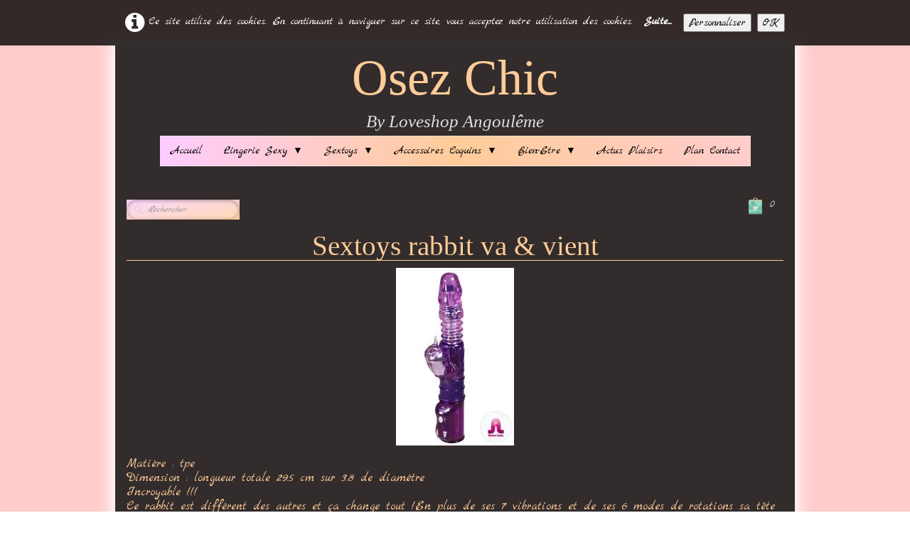

--- FILE ---
content_type: text/html
request_url: https://osezchic.com/rabbit-sextoys-sextoys-rabbit-va-vient.html
body_size: 6433
content:
<!doctype html><html lang="fr"><head><meta charset="utf-8"><title>Sextoys rabbit va &amp; vient</title><meta name="author" content="Christelle Carré"><meta name="rating" content="General"><meta name="description" content="Matière : tpe Dimension : longueur totale 29.5 cm sur 3.8 de diamétre Incroyable !!! Ce rabbit est différent des autres et ça change tout !En plus de ses 7 vibrations et de ses 6 modes de rotations sa tête monte et descendFonctionne avec 4 piles lr6Toujours utiliser un lubrifiant !"><link rel="preload" href="_frame/style.css" as="style"><link rel="preload" href="_scripts/bootstrap/css/bootstrap.min.css" as="style"><link rel="preload" href="_scripts/bootstrap/fonts/fontawesome-webfont.woff2?v=4.3.0" as="font" type="font/woff2" crossorigin><link rel="preload" href="_scripts/bootstrap/css/font-awesome.min.css" as="style"><link rel="preload" href="_scripts/colorbox/colorbox.css" as="style"><meta property="og:type" content="website"/><meta property="og:title" content="Sextoys rabbit va & vient"/><meta property="og:image" content="https://osezchic.com/_media/img/small/toys-rabbit-va-et-vient.jpg"/><meta property="og:image:width" content="166" /><meta property="og:image:height" content="250" /><meta name="twitter:card" content="summary"/><meta name="twitter:title" content="Sextoys rabbit va & vient"/><meta name="twitter:image" content="https://osezchic.com/_media/img/small/toys-rabbit-va-et-vient.jpg"/><meta name="generator" content="Lauyan TOWeb 10.0.9.930"><meta name="viewport" content="width=device-width, initial-scale=1.0"><link href="rss.xml" rel="alternate" type="application/rss+xml"><link href="_media/img/large/logo.jpg" rel="shortcut icon" type="image/jpeg"><link href="_scripts/bootstrap/css/bootstrap.min.css" rel="stylesheet"><link href="https://fonts.googleapis.com/css?family=Marck+Script&display=swap" rel="stylesheet"><link href="_frame/style.css" rel="stylesheet"><link rel="stylesheet" href="_scripts/jquery/ui/jquery.ui.css"><link rel="stylesheet" media="screen" href="_scripts/colorbox/colorbox.css"><link rel="stylesheet" href="_scripts/bootstrap/css/font-awesome.min.css"><style>.raty-comp{padding:8px 0;font-size:10px;color:#FD9317}.tw-blogbar { display:flex;align-items:center }@media (max-width: 767px) { .tw-blogbar { flex-direction: column; } }.alert a{color:#003399}.ta-left{text-align:left}.ta-center{text-align:center}.ta-justify{text-align:justify}.ta-right{text-align:right}.float-l{float:left}.float-r{float:right}.flexobj{flex-grow:0;flex-shrink:0;margin-right:1em;margin-left:1em}.flexrow{display:flex !important;align-items:center}.flexrow-align-start{align-items:start}@media (max-width:767px){.flexrow{flex-direction:column}.flexrow-align-start{align-items:center}}.cookie-consent{width:100%;padding:16px 0;position:relative;z-index:9800;text-align:center;}.ckc-bottom{position:fixed;bottom:0;left:0;right:0;height:auto;}.cookie-consent,.cookie-consent button{font-size:100%}.cookie-consent a{font-weight:bold;text-decoration:none}.cookie-consent a:hover{text-decoration:underline}.cookie-consent .no-deco-hover a:hover{text-decoration:none}</style><link href="_frame/print.css" rel="stylesheet" type="text/css" media="print"><script src="_scripts/cookie/gdpr-ckie.js"></script><script>if(!getCookieConsent("ga"))window["ga-disable-UA-76167679-1"]=true;(function(i,s,o,g,r,a,m){i['GoogleAnalyticsObject']=r;i[r]=i[r]||function(){(i[r].q=i[r].q||[]).push(arguments)},i[r].l=1*new Date();a=s.createElement(o),m=s.getElementsByTagName(o)[0];a.async=1;a.src=g;m.parentNode.insertBefore(a,m)})(window,document,"script","https://www.google-analytics.com/analytics.js","ga");ga("create","UA-76167679-1","auto");ga("send","pageview");</script></head><body oncontextmenu="return false;"><div id="site"><div id="page"><!--pagehead--><div id="content" class="container-fluid"><div id="toolbar1" class="navbar"><div class="navbar-inner"><div class="container-fluid"><ul id="toolbar1_l" class="nav"><li><a id="logo" href="index.html" aria-label="logo"><span id="logo-lt">Osez Chic</span><span id="logo-rt">     </span><br><span id="logo-sl" class="hidden-phone">By Loveshop Angoulême</span></a></li></ul><button type="button" class="btn btn-navbar" aria-label="Menu" data-toggle="collapse" data-target=".nav-collapse"><span style="color:gray;text-shadow:none">Menu</span></button><div class="nav-collapse collapse"><ul id="toolbar1_r" class="nav pull-right"><li><ul id="mainmenu" class="nav"><li><a href="index.html">Accueil</a></li><ul class="nav"><li class="dropdown"><a href="#" class="dropdown-toggle" data-toggle="dropdown">Lingerie  Sexy&nbsp;<small>&#9660;</small></a><ul class="dropdown-menu"><li><a href="desoussexy.html">Dessous Sexy</a></li><li><a href="ensembles-coquins.html">Ensemble Coquin</a></li><li><a href="body-sexy.html">Body sexy</a></li><li><a href="combinaisonouvertesexy.html">Combinaison Ouverte Sexy</a></li><li><a href="lingerie-grand-taille.html">Lingerie Grande Taille</a></li><li><a href="ensemblessexy.html">Ensemble sexy</a></li><li><a href="lingerie-sexy-femme.html">Lingerie Sexy Femme</a></li><li><a href="robe-sexy.html">Robe Sexy</a></li><li><a href="tenues-fetish-bdsm.html">Tenue Fetish Bdsm</a></li><li><a href="tenues-sexy-grande-taille.html">Tenue Sexy Grande Taille</a></li><li><a href="hauts-sexy.html">Haut Top Sexy</a></li><li><a href="jupessexy.html">Jupe Sexy</a></li><li><a href="deguisements-sexy.html">Déguisement Sexy</a></li><li><a href="dessous-homme-sexy.html">Dessous Homme Sexy</a></li></ul></li></ul><ul class="nav"><li class="dropdown active"><a href="#" class="dropdown-toggle" data-toggle="dropdown">Sextoys&nbsp;<small>&#9660;</small></a><ul class="dropdown-menu"><li><a href="sextoys-clitoridiens.html">Sextoys clitoridien</a></li><li><a href="sextoys-vaginal.html">Sextoys vaginal</a></li><li><a href="sextoysanal.html">Sextoys anal</a></li><li><a href="rabbit-sextoys.html">Rabbit</a></li><li><a href="sextoys-couple.html">Sextoys Couple</a></li><li><a href="sextoys-ceinture.html">Sextoys ceinture</a></li><li><a href="sextoys-homme.html">Sextoys homme</a></li></ul></li></ul><ul class="nav"><li class="dropdown"><a href="#" class="dropdown-toggle" data-toggle="dropdown">Accessoires Coquins&nbsp;<small>&#9660;</small></a><ul class="dropdown-menu"><li><a href="jeux-pour-couple.html">Jeux pour couple</a></li><li><a href="bijoux-chaines-corps.html">Bijoux Chaines Corps</a></li><li><a href="bandeaux-masques-gants-menottes.html">Bandeaux Masque Gants Menottes</a></li><li><a href="bdsm.html">BDSM</a></li><li><a href="chaussures-sexy.html">Chaussures Sexy</a></li></ul></li></ul><ul class="nav"><li class="dropdown"><a href="#" class="dropdown-toggle" data-toggle="dropdown">Bien-Etre&nbsp;<small>&#9660;</small></a><ul class="dropdown-menu"><li><a href="bougies-de-massage-comestibles.html">Bougies de Massage Comestibles</a></li><li><a href="huiles-de-massage.html">Huiles de Massage</a></li><li><a href="produits-pour-l-anal.html">Lubrifiant Anal</a></li><li><a href="lubrifianteau.html">Lubrifiant Eau</a></li><li><a href="lubrifiantsilicone.html">Lubrifiant Silicone</a></li><li><a href="lubrifianteffetfroidchauffantretardant-bio.html">Lubrifiant Bio Froid Chaud Retardant Gourmand</a></li><li><a href="poppers-nouveaute.html">Poppers Nouveauté</a></li><li><a href="stimulant-retardateur-aphrodisiaque.html">Stimulant  Retardateur Aphrodisiaque... & Plus</a></li></ul></li></ul><li><a href="plaisirs-intimes.html">Actus Plaisirs</a></li><li><a href="plan-contact-osez-chic.html">Plan Contact</a></li></ul></li></ul></div></div></div></div><div class="row-fluid"><div class="span12"></div></div><div id="toolbar3" class="navbar"><div class="navbar-inner"><div class="container-fluid"><ul id="toolbar3_l" class="nav"><li><form id="searchbox" class="navbar-search" action="_search2.html"><input type="text" name="req" id="searchbox-req" class="search-query" placeholder="Rechercher"></form></li></ul><ul id="toolbar3_r" class="nav pull-right"><li><a id="button-cart" data-container="body" href="_checkout.html" title="Panier"><span id="sc_pcount"></span></a></li></ul></div></div></div><div id="topic" class="row-fluid"><div id="topic-inner"><div id="top-content" class="spanTopWidth"><h1 style="text-align:center">Sextoys rabbit va &amp; vient</h1><div class="twpara-row row-fluid"><div id="LNqimKsc" class="span12 tw-para "><div class="pobj obj-before" style="text-align:center;"><a href="_media/img/small/toys-rabbit-va-et-vient.jpg" rel="05Jz"><picture><source type="image/webp" srcset="_media/img/thumb/toys-rabbit-va-et-vient.webp 160w,_media/img/small/toys-rabbit-va-et-vient.webp 166w"><source type="image/jpeg" srcset="_media/img/thumb/toys-rabbit-va-et-vient.jpg 160w,_media/img/small/toys-rabbit-va-et-vient.jpg 166w"><img src="_media/img/small/toys-rabbit-va-et-vient.jpg"  style="max-width:100%;width:166px" alt="sextoys rabbit va et vient osez chic" loading="lazy"></picture></a></div><div class="ptext"><div><span style="font-size:18px;">Matière : tpe</span></div><div><span style="font-size:18px;">Dimension : longueur totale 29.5 cm sur 3.8 de diamétre</span></div><div><span style="font-size:18px;">Incroyable !!! <br>Ce rabbit est différent des autres et ça change tout !En plus de ses 7&nbsp;vibrations et de ses 6 modes de&nbsp;rotations sa tête monte et descend<br>Fonctionne avec 4 piles lr6<br>Toujours utiliser un lubrifiant !<br></span><br></div></div></div></div></div><br><div class="row-fluid"><div class="span4"><div class="pagination pagination-left"><ul><li><a href="rabbit-sextoys.html"><i class="fa fa-th-large"><!----></i></a></li></ul></div></div><div class="span8"><div class="pagination pagination-right"><ul><li><a href="rabbit-vibrant-gaia.html" rel="prev">&larr;</a></li><li><a href="rabbit-tani-vive.html">1</a></li><li class="disabled"><a href="#">...</a></li><li><a href="romance-rabbit-vibromasseur-aspirant-clito.html">22</a></li><li><a href="rabbit-tracy-pretty-love.html">23</a></li><li><a href="rabbit-vibrant-ares.html">24</a></li><li><a href="rabbit-vibrant-gaia.html">25</a></li><li class="active"><a href="#">26</a></li><li class="disabled"><a href="#" onclick="javascript:return false">&rarr;</a></li></ul></div></div></div></div></div></div><footer><div id="footerfat" class="row-fluid"><div class="row-fluid"><div  id="footerfat_s1" class="span4 tw-para"><span style="font-size:24px;"><strong>Contact</strong></span><br>Loveshop&nbsp;~ Angoulême<br>18 rue de l'Eperon<br>16000 Angoulême<br>Tél: 05.79.69.64.12<br>Facebook: Osez Chic&nbsp;https://www.facebook.com/osezchic/reviews?ref=page_internal</div></div></div><div id="toolbar2" class="navbar"><div class="navbar-inner"><div class="container-fluid"><ul id="toolbar2_l" class="nav"><li><div id="sharebox"><a target="_blank" href="https://www.facebook.com/pages/Loveshop-Angoul%C3%AAme/414839858603072" rel="noopener"><img style="width:32px;height:32px" src="_frame/tw-share-facebook@2x.png" alt="facebook"></a><a target="_blank" onclick="javascript:return(decMail2(this));" href="znvygb?ybirfubcnatbhyrzr#tznvy.pbz" rel="noopener"><img style="width:32px;height:32px" src="_frame/tw-share-mail@2x.png" alt="email"></a><a target="_blank" href="rss.xml" type="application/rss+xml" rel="noopener"><img style="width:32px;height:32px" src="_frame/tw-share-rss@2x.png" alt="rss"></a></div></li></ul><ul id="toolbar2_r" class="nav pull-right"><li><div id="langselect" class="dropdown"><a href="#" class="dropdown-toggle" data-toggle="dropdown">Français&nbsp;<small>&#9660;</small></a><ul class="dropdown-menu"><li><a href="rabbit-sextoys-sextoys-rabbit-va-vient.html" class="active">Français</a></li><li class="divider"><!----></li></ul></div></li></ul></div></div></div><div id="footersmall" class="row-fluid"><div id="foot-sec1" class="span6 ">© Copyright SiteName. Tous droits réservés.</div><div id="foot-sec2" class="span6 "><div style="text-align: right; "><a href="_tos.html" id="lnkdfc5e39d">Termes &amp; Conditions</a></div></div></div></footer></div></div><script src="_scripts/jquery/jquery.min.js"></script><script src="_scripts/jquery/ui/jquery.ui.min.js"></script><script src="_scripts/bootstrap/js/bootstrap.min.js"></script><script src="_scripts/colorbox/jquery.colorbox-min.js"></script><script>function ucc(){var a=sessionStorage.getItem("332c-cart")||"";if(!a||a=="")b=0;else{var b=0;var c=0;do{c=a.indexOf(")",c);if(c>0){e=c-1;while(e>=0&&a[e]!="=")e--;b+=parseInt(a.substring(e+1,c));c++}}while(c>0)}$("#sc_pcount").text(b)}function decMail2(e){var s=""+e.href,n=s.lastIndexOf("/"),w;if(s.substr(0,7)=="mailto:")return(true);if(n>0)s=s.substr(n+1);s=s.replace("?",":").replace("#","@").replace(/[a-z]/gi,function(t){return String.fromCharCode(t.charCodeAt(0)+(t.toLowerCase()<"n"?13:-13));});e.href=s;return(true);}function onChangeSiteLang(href){var i=location.href.indexOf("?");if(i>0)href+=location.href.substr(i);document.location.href=href;}</script><script>$(document).ready(function(){$("a[rel='05Jz']").colorbox({maxWidth:'90%',maxHeight:'90%',transition:'none'});ucc();$("#button-cart").popover({placement:"bottom",html:true,content:function(){return sessionStorage.getItem("332c-popover")||"<small>VOTRE PANIER EST VIDE</small>"},trigger:"hover"});$("#searchbox>input").click(function(){$(this).select();});var clickmessage="Le clic droit n'est pas autorisé sur les images de ce site!";function disableclick(e){if(document.all){if(event.button==2||event.button==3){if(event.srcElement.tagName=="IMG"){if(clickmessage!="")alert(clickmessage);return false;}}}else if(document.layers){if(e.which==3){if(clickmessage!= "")alert(clickmessage);return false;}}else if(document.getElementById){if(e.which==3&&e.target.tagName=="IMG" ){if(clickmessage!="")alert(clickmessage);return false;}}}function associateimages(){for(i=0;i<document.images.length;i++)document.images[i].onmousedown=disableclick;}if(document.all){document.onmousedown=disableclick;} else if(document.getElementById){document.onmouseup=disableclick;}else if(document.layers)associateimages();if(location.href.indexOf("?")>0&&location.href.indexOf("twtheme=no")>0){$("#dlgcookies").hide();$("#toolbar1,#toolbar2,#toolbar3,#footersmall,#footerfat").hide();var idbmk=location.href;idbmk=idbmk.substring(idbmk.lastIndexOf("#")+1,idbmk.lastIndexOf("?"));if(idbmk!=""){idbmk=idbmk.split("?")[0];if($("#"+idbmk+"_container").length)idbmk+="_container";$("html,body").animate({scrollTop:$("#"+idbmk).offset().top},0);}}$(".dropdown-toggle").dropdown();if(getCookieConsent("ga"))$("#cksw-ga").attr("checked",true);if(getCookieConsent("fb"))$("#cksw-fb").attr("checked",true);if(getCookieConsent("twitter"))$("#cksw-twitter").attr("checked",true);customCookies(true);if(!getCookieConsent("cookieconsent")){$("#site").prepend("<div id='cookieconsent' class='cookie-consent'><span class='no-deco-hover'><a href='_tos.html' rel='nofollow'><i class='fa fa-info-circle fa-2x' style='vertical-align:middle;margin-right:6px'></i></a></span>Ce site utilise des cookies. En continuant à naviguer sur ce site, vous acceptez notre utilisation des cookies. &nbsp;<a href='_tos.html'>Suite...</a>&nbsp;<button class='ckie-btn' onclick='openDlgCookies()'>Personnaliser</button><button class='ckie-btn' onclick='setCookieConsent(\"cookieconsent\",1)'>OK</button></div>");}$("#site").prepend("<a href='javascript:void(0)' class='toTop' title='Haut de page'><i class='fa fa-arrow-circle-up fa-2x toTopLink'></i></a>");var offset=220;var duration=500;$(window).scroll(function(){if($(this).scrollTop()>offset){$(".toTop").fadeIn(duration);}else{$(".toTop").fadeOut(duration);}});$(".toTop").click(function(event){event.preventDefault();$("html, body").animate({scrollTop:0},duration);return(false);});if(typeof onTOWebPageLoaded=="function")onTOWebPageLoaded();});</script></body></html><div id="dlgcookies" title="Consentement des cookies"><div style="max-height:200px"><table><td style="padding:0 10px 10px 2px;vertical-align:top;"><div class="onoffswitch"><input type="checkbox" name="onoffswitch" class="onoffswitch-checkbox" id="cksw-ga"><label class="onoffswitch-label" for="cksw-ga"></label></div></td><td style="width:100%;vertical-align:top;padding-bottom:10px"><p style="font-size:110%;font-weight:300;margin:0">Google Analytics</p><p style="font-size:90%;font-weight:normal;margin:0">Google Analytics est un service utilisé sur notre site Web qui permet de suivre, de signaler le trafic et de mesurer la manière dont les utilisateurs interagissent avec le contenu de notre site Web afin de l’améliorer et de fournir de meilleurs services.</p></td> </tr><td style="padding:0 10px 10px 2px;vertical-align:top;"><div class="onoffswitch"><input type="checkbox" name="onoffswitch" class="onoffswitch-checkbox" id="cksw-fb"><label class="onoffswitch-label" for="cksw-fb"></label></div></td><td style="width:100%;vertical-align:top;padding-bottom:10px"><p style="font-size:110%;font-weight:300;margin:0">Facebook</p><p style="font-size:90%;font-weight:normal;margin:0">Notre site Web vous permet d’aimer ou de partager son contenu sur le réseau social Facebook. En l'utilisant, vous acceptez les règles de confidentialité de Facebook: <a href="https://www.facebook.com/policy/cookies/" rel="noreferrer" target="_blank">https://www.facebook.com/policy/cookies/</a> </p></td> </tr><td style="padding:0 10px 10px 2px;vertical-align:top;"><div class="onoffswitch"><input type="checkbox" name="onoffswitch" class="onoffswitch-checkbox" id="cksw-twitter"><label class="onoffswitch-label" for="cksw-twitter"></label></div></td><td style="width:100%;vertical-align:top;padding-bottom:10px"><p style="font-size:110%;font-weight:300;margin:0">Twitter</p><p style="font-size:90%;font-weight:normal;margin:0">Les tweets intégrés et les services de partage de Twitter sont utilisés sur notre site Web. En activant et utilisant ceux-ci, vous acceptez la politique de confidentialité de Twitter: <a href="https://help.twitter.com/fr/rules-and-policies/twitter-cookies" rel="noreferrer" target="_blank">https://help.twitter.com/fr/rules-and-policies/twitter-cookies</a> </p></td> </tr></table></div></div>